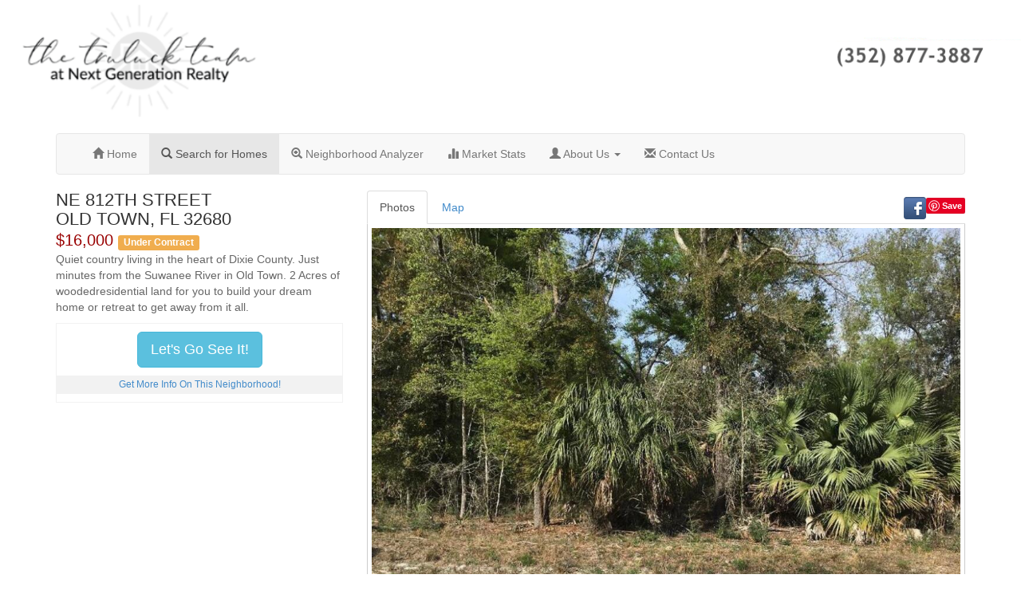

--- FILE ---
content_type: text/html; charset=utf-8
request_url: https://www.savvyocala.com/oidx/property/NE_812th_STREET_Old_Town_FL,lnd_152212.html
body_size: 7712
content:
<!DOCTYPE html>
<html lang="en">
  <head>
  <meta charset="utf-8">
  <meta http-equiv="X-UA-Compatible" content="IE=edge">
  <meta name="viewport" content="width=device-width, initial-scale=1">
  <title>NE 812th STREET, Old Town, FL 32680 - MLS # 553894</title>
  <meta name="description" content="2 acre(s) for sale in Old Town - offered at 16,000 - MLS # 553894">
<meta property="og:image" content="https://img.localhomesearch.net/oca/5/5/553894.jpg"/>
<meta property="og:title" content="NE 812th STREET, Old Town, FL 32680 - MLS # 553894"/>
<meta property="og:site_name" content="Laurie Ann Truluck TEAM - Ocala, FL homes for sale"/>
<meta property="og:description" content="2 acre(s) for sale in Old Town - offered at 16,000 - MLS # 553894"/>


<link rel="image_src" href="https://img.localhomesearch.net/oca/5/5/553894.jpg" / >
<!-- Google tag (gtag.js) --> <script async src="https://www.googletagmanager.com/gtag/js?id=G-V1L9Y1NPK8"></script> <script> window.dataLayer = window.dataLayer || []; function gtag(){dataLayer.push(arguments);} gtag('js', new Date()); gtag('config', 'G-V1L9Y1NPK8'); </script>

  <!-- Bootstrap core CSS -->
  <!-- Custom styles for this template -->
  
  <!-- HTML5 shim and Respond.js IE8 support of HTML5 elements and media queries -->
  <!--[if lt IE 9]>
      <script src="https://oss.maxcdn.com/libs/html5shiv/3.7.0/html5shiv.js"></script>
      <script src="https://oss.maxcdn.com/libs/respond.js/1.4.2/respond.min.js"></script>
    <![endif]-->
  <link rel="stylesheet" type="text/css" href="https://img.localhomesearch.net/rs/bootstrap/css/bootstrap.css" />
  <link href="https://img.localhomesearch.net/rs/bootstrap/css/offcanvas.css" rel="stylesheet">
  <link href="https://img.localhomesearch.net/rs/DF_IDX.css" rel="stylesheet" type="text/css">
    <script src="https://img.localhomesearch.net/rs/jquery-1.10.2.min.js"></script>  
    <script src="https://img.localhomesearch.net/rs/bootstrap/js/bootstrap.min.js"></script>
    <script src="https://img.localhomesearch.net/rs/bootstrap/js/offcanvas.js"></script>

<link href="https://img.localhomesearch.net/rs/css/lightgallery.min.css" rel="stylesheet"/>
<script src="https://img.localhomesearch.net/rs/bootstrap/js/lightgallery.min.js"></script>
<script src="https://img.localhomesearch.net/rs/bootstrap/js/lg-thumbnail.min.js"></script>
<script src='https://api.mapbox.com/mapbox-gl-js/v1.3.2/mapbox-gl.js'></script>
<link href='https://api.mapbox.com/mapbox-gl-js/v1.3.2/mapbox-gl.css' rel='stylesheet' />

<!-- Facebook Pixel Code -->
<script>
  !function(f,b,e,v,n,t,s)
  {if(f.fbq)return;n=f.fbq=function(){n.callMethod?
  n.callMethod.apply(n,arguments):n.queue.push(arguments)};
  if(!f._fbq)f._fbq=n;n.push=n;n.loaded=!0;n.version='2.0';
  n.queue=[];t=b.createElement(e);t.async=!0;
  t.src=v;s=b.getElementsByTagName(e)[0];
  s.parentNode.insertBefore(t,s)}(window, document,'script',
  'https://connect.facebook.net/en_US/fbevents.js');
  fbq('init', '359107514518475');
  fbq('track', 'PageView');
</script>
<noscript><img height="1" width="1" style="display:none"
  src="https://www.facebook.com/tr?id=359107514518475&ev=PageView&noscript=1"
/></noscript>
<!-- End Facebook Pixel Code -->


</head>
<body>
<a id="top" name="top"></a>
<style>
body { padding-top: 0px; margin-top: -10px; }
</style>
<div class="hidden-xs" style="background: #fff; width:100%;">
<a href="http://www.savvyocala.com"><img src="/images/savvyheader.png" border="0" class="img-responsive"></a>
</div>
<div class="visible-xs" style="background: #fff; width:100%;">
<a href="http://www.savvyocala.com"><img src="/images/header2.png" border="0" class="img-responsive"></a>
</div>
<br/><script src="https://img.localhomesearch.net/rs/bootstrap/js/jquery.form.js"></script>
<script src="https://img.localhomesearch.net/rs/bootstrap/js/bootstrapValidator.min.js"></script>
<script src="https://img.localhomesearch.net/rs/bootstrap/js/script.js"></script>
<script type="text/javascript" src="https://img.localhomesearch.net/js/cookies.js"></script>
<script type="text/javascript" src="https://img.localhomesearch.net/js/jquery.matchHeight-min.js"></script>

<script type="text/javascript" src="https://img.localhomesearch.net/rs/moment.js"></script>
<script type="text/javascript" src="https://img.localhomesearch.net/rs/bootstrap-datetimepicker.min.js"></script>
<link rel="stylesheet" href="https://img.localhomesearch.net/rs/css/bootstrap-datetimepicker.css"/>

<style>
.dfgpad {
    margin-bottom:10px;
    min-height:180px;
}
.bbump {
	margin-top:5px;
}
.ad {
	border: solid 1px #e1e1e1;
	padding: 15px;
	margin-bottom: 15px;
}
</style>
<script type="text/javascript">
  jQuery(function() { $('.dfgpad').matchHeight(); });
  jQuery(function () { jQuery("[data-toggle='tooltip']").tooltip({ html: true, placement: 'right' }); });
  function reqShow() {
    var f = document.reqForm;
    if (/^\w+([\.-]?\w+)*@\w+([\.-]?\w+)*(\.\w{2,3})+$/.test(f.email_from.value)){
    } else {
        alert("Invalid email address!  Please re-enter.");
        f.email_from.focus();
        return false;
    }

    $("input#submit2").prop('disabled', true);
    var request = jQuery.ajax({
      url: "/reqshow.html",
      type: "POST",
      data: { first_name : f.first_name.value, last_name : f.last_name.value, email_from : f.email_from.value, comments : f.comments.value, phone : f.phone.value, op : "send", t : "lnd", id : 152212, _v6 : f._v6.value },
      dataType: "html"
    });        
    request.done(function( msg ) {
        if (msg.length > 1) {
            alert(msg);
            $("input#submit2").prop('disabled', false);
        } else {
            jQuery("div#requestShowing").modal('hide');
            jQuery("div#requestShowingThanks").modal('show');
            myModalTimeout = setTimeout(function() { jQuery('div#requestShowingThanks').modal('hide'); }, 2500); 
        }   
    });
    request.fail(function( jqXHR, textStatus ) { alert( "Request failed: " + textStatus ); });
  }

            $(function () {
                $('#savvypicker').datetimepicker();
            });
  function savvyShow() {
    var f = document.savvyForm;
    if (/^\w+([\.-]?\w+)*@\w+([\.-]?\w+)*(\.\w{2,3})+$/.test(f.email_from.value)){
    } else {
        alert("Invalid email address!  Please re-enter.");
        f.email_from.focus();
        return false;
    }

    $("input#submit3").prop('disabled', true);
    var request = jQuery.ajax({
      url: "/savvyshow.html",
      type: "POST",
      data: { first_name : f.first_name.value, last_name : f.last_name.value, email_from : f.email_from.value, comments : f.comments.value, phone : f.phone.value, op : "send", t : "lnd", id : 152212, _v6 : f._v6.value, sdatetime : f.sdatetime.value, savvyag : "" },
      dataType: "html"
    });
    request.done(function( msg ) {
        if (msg.length > 1) {
            alert(msg);
            $("input#submit3").prop('disabled', false);
        } else {
            jQuery("div#savvyShowing").modal('hide');
            jQuery("div#requestShowingThanks").modal('show');
            myModalTimeout = setTimeout(function() { jQuery('div#requestShowingThanks').modal('hide'); }, 2500);
        }
    });
    request.fail(function( jqXHR, textStatus ) { alert( "Request failed: " + textStatus ); });
  }
  function savvyHood() {
    var f = document.savvyHoodform;
    if (/^\w+([\.-]?\w+)*@\w+([\.-]?\w+)*(\.\w{2,3})+$/.test(f.email_from.value)){
    } else {
        alert("Invalid email address!  Please re-enter.");
        f.email_from.focus();
        return false;
    }     

    $("input#submit4").prop('disabled', true);
    var request = jQuery.ajax({
      url: "/savvyshow.html",
      type: "POST",
      data: { hood: "" , first_name : f.first_name.value, last_name : f.last_name.value, email_from : f.email_from.value, comments : f.comments.value, phone : f.phone.value, op : "send", t : "lnd", id : 152212, _v6 : f._v6.value,  savvyag : "" },
      dataType: "html"
    });
    request.done(function( msg ) {
        if (msg.length > 1) {
            alert(msg);
            $("input#submit4").prop('disabled', false);
        } else {
            jQuery("div#savvyHood").modal('hide');
            jQuery("div#requestShowingThanks").modal('show');
            myModalTimeout = setTimeout(function() { jQuery('div#requestShowingThanks').modal('hide'); }, 2500);
        }
    });
    request.fail(function( jqXHR, textStatus ) { alert( "Request failed: " + textStatus ); });
  }

   
    </script>
    
<script type="text/javascript">

  function doFav() {
    var f = document.fForm;
    if (/^\w+([\.-]?\w+)*@\w+([\.-]?\w+)*(\.\w{2,3})+$/.test(f.email.value)){
    } else {
        alert("Invalid email address!  Please re-enter.");
        f.email.focus();
        return false;
    }

    var request = jQuery.ajax({
      url: "/favorites/parse.html",
      type: "POST",
      data: { email : f.email.value, phone : f.phone.value, op : "send", t : "lnd", f: "lnd_152212" },
      dataType: "html"
    });        
    request.done(function( msg ) {
        if (msg.length > 1) {
            alert(msg);
        } else {
            jQuery("div#addFav").modal('hide');
            jQuery("div#addFavThanks").modal('show');
            myModalTimeout = setTimeout(function() { jQuery('div#addFavThanks').modal('hide'); }, 2500); 
            location.reload();
        }   
    });
    request.fail(function( jqXHR, textStatus ) { alert( "Request failed: " + textStatus ); });
  }



function fChek() {
    var f = document.grab;
    var filter=/^([\w-]+(?:\.[\w-]+)*)@((?:[\w-]+\.)*\w[\w-]{0,66})\.([a-z]{2,6}(?:\.[a-z]{2})?)$/i;
    if (filter.test(f.email.value)) {
    } else {
        alert("Please provide your email address.");
        f.email.focus();
        return false;
    }

    $("input#submit1").prop('disabled', true);
}
  

</script>

<div class="container">
  <div class="navbar navbar-default" role="navigation">
    <div class="container">
      <div class="navbar-header"> <a class="navbar-brand" href="#"></a>
        <button type="button" class="navbar-toggle" data-toggle="collapse" data-target=".navbar-collapse"> <span class="sr-only">Toggle navigation</span> <span class="icon-bar"></span> <span class="icon-bar"></span> <span class="icon-bar"></span> </button>
      </div>
      <div class="collapse navbar-collapse">
        <ul class="nav navbar-nav">
<!-- savvyoca -->

            <li><a href="/"><span class="glyphicon glyphicon-home"></span> Home</a></li>
            <li class="active"><a href="/oidx/"><span class="glyphicon glyphicon-search"></span> Search for Homes</a></li>
 <li><a href="/analyzer/"><span class="glyphicon glyphicon-zoom-in"></span> Neighborhood Analyzer</a></li>
 <li><a href="/stats.html"><span class="glyphicon glyphicon-stats"></span> Market Stats</a></li>
        <li class="dropdown">
          <a href="#" class="dropdown-toggle" data-toggle="dropdown" role="button" aria-expanded="false"><span class="glyphicon glyphicon-user"></span> About Us <span class="caret"></span></a>
          <ul class="dropdown-menu" role="menu">
<li><a href="/about/aboutus.html">About Us</a></li>
 <li><a href="/about/links.html">Links</a></li>
 <li><a href="/blog/archive.html">Blog</a></li>
          </ul>
        </li>
 <li><a href="/contactus.html"><span class="glyphicon glyphicon-envelope"></span> Contact Us</a></li>

        </ul>
      </div>
      <!-- /.nav-collapse --> 
    </div>
    <!-- /.container --> 
  </div>
  <!-- /.navbar -->
  
  <div class="row">
    <div class="col-6 col-sm-6 col-lg-4">
      <h1 class="h1nm dfres-address-detail"><span class="notranslate">NE 812th STREET<br/>
Old Town, FL 32680
</span></h1>
      <div class="dfres-price-detail"><span class="notranslate">$16,000</span>


<span class="label label-warning dfres-price-detail-sm">Under Contract</span>

</div>
      
      <p>Quiet country living in the heart of Dixie County. Just minutes from the Suwanee River in Old Town. 2 Acres of woodedresidential land for you to build your dream home or retreat to get away from it all.</p>
<div class="dfres-agent">
<div class="col-xs-12" align="center">
<a class="btn btn-lg btn-info hidden-xs" data-toggle="modal" href="#savvyShowing">Let's Go See It!</a>
<a class="btn btn-xs btn-info visible-xs" data-toggle="modal" href="#savvyShowing">Let's Go See It!</a>
</div>
<div class="col-xs-12 small dfres-agent-foot">
<a data-toggle="modal" href="#savvyHood">Get More Info On This Neighborhood!</a>
</div>
<div class="clearfix"></div>
</div>

    </div>
    <!-- /.span -->
    <div class="col-6 col-sm-6 col-lg-8">
    

      <div id="dfres-social"> <a target="_new" href="http://www.facebook.com/sharer.php?u=http%3A%2F%2Fwww.savvyocala.com%2Foidx%2Fproperty%2F,lnd_152212.html"><img class="img-responsive pull-left" src="https://img.localhomesearch.net/rs/images/social-FB.png"></a> <a target="_new" href="http://pinterest.com/pin/create/button/?url=http%3A%2F%2Fwww.savvyocala.com%2Foidx%2Fproperty%2FNE_812th_STREET_Old_Town_FL_32680%2Clnd_152212.html&media=https%3A%2F%2Fimg.localhomesearch.net%2Foca%2F5%2F5%2F553894.jpg" class="pin-it-button" count-layout="none"><img class="img-responsive pull-left" src="https://img.localhomesearch.net/rs/images/social-pinterest.png"></a> </div>

      <ul class="nav nav-tabs">
        <li class="active" id="dfphotos"><a href="#photos" data-toggle="tab">Photos</a></li>
        <li id="dfmap"><a href="#map" data-toggle="tab" onClick="mapfix();">Map</a></li>
      </ul>
      <div class="tab-content">
        <div class="tab-pane active" id="photos"> 

          <div style="position: relative;">
<a class="btn btn-default" id="galleryLink" style="position: absolute; bottom: 10px; left: 50%; -webkit-transform:  translateX(-50%); transform: translateX(-50%); background-color: rgba(0, 0, 0, 0.6); color: #fff;" href="#regModal" data-toggle="modal" title="Main photo">See All Photos <span class="label label-primary">1 of 5</span>
</a>
    <a id="galleryLink2" href="#regModal" data-toggle="modal"><img src="https://img.localhomesearch.net/oca/5/5/553894.jpg" alt="" class="img-responsive" style="width:100%;margin-bottom:5px;"></a>
    </div>

        </div>
        <div class="tab-pane" id="map">
<!-- map goes here -->
        </div>
      </div>
<div align="center">
<b>Moving to this house or another?  Click below to get in touch!</b><br/>
<a href="https://www.ufmoverguys.com/"><img src="https://img.localhomesearch.net/ufmovers.png" class="img-responsive"></a><br/>
</div>
    </div>
    <!-- /.span --> 
  </div>
  <!-- /.row -->

<!-- Begin Banner Ad -->
<div class="col-xs-12 ad">
<div class="col-sm-3 col-xs-12">
<div class="banner-ad-logo"><img src="https://img.localhomesearch.net/ads/landmark.jpg" class="img-responsive"></div>
</div><!--./col-->
<div class="col-sm-5 col-xs-12">
<div class="banner-ad-title hl-subhed">Prequalify for a home today!</div>
<div class="banner-ad-copy lead">How much home can you afford? Find out today.</div>
<a href="/ac/?i=151&t=1768553762" class="btn btn-primary">Get A Quote Now!</a>
</div><!--./col-->
<div class="col-sm-4 col-xs-12">
<div class="col-md-5 col-sm-12">
    <img src="https://img.localhomesearch.net/ads/albritton.jpg" class="img-responsive img-circle pull-left">
     </div>
    <div class="col-md-7 col-sm-12">
    <span class="help-block"><span class="dfres-subhead">Sue Albritton</span><br>
    <span class="small">Landmark Mortgage Planners</span></span>
</div>
</div><!--./col-->
</div><!--./col-->
<!-- ./Banner Ad -->




  <div class="row row-offcanvas row-offcanvas-right">
    <div class="col-xs-12 col-sm-9">
      <div class="visible-xs" style="height: 25px;">
        <p class="pull-right visible-xs">
          <button type="button" class="btn btn-primary btn-sm" data-toggle="offcanvas">Toggle Navigation</button>
        </p>
      </div>
      <div class="row">
        <div class="col-6 col-sm-6 col-lg-6"> <span class="dfres-subhead">Basic Information</span>
          <table width="100%" border="0" cellspacing="0" cellpadding="0">
            <tr class="dfres-detail-row">
              <td width="50%">MLS#:</td>
              <td>OM553894</td>
            </tr>
            <tr class="dfres-detail-row">
              <td>Price:</td>
              <td><span class="notranslate">$16,000<span></td>
            </tr>
            

    

            <tr class="dfres-detail-row">
              <td>Acreage:</td>
              <td>2</td>
            </tr>
  
     
            




          </table>
        </div>
        <!--/span-->
        <div class="col-6 col-sm-6 col-lg-6"> <span class="dfres-subhead">Details</span>
          <table width="100%" border="0" cellspacing="0" cellpadding="0">



  



            <tr class="dfres-detail-row">
              <td>Listing Courtesy Of:</td>
              <td>CENTURY 21 AFFILIATES - 352-479-3100</td>
            </tr>
          </table>

              <a class="btn btn-primary btn-sm bbump" href="https://www.propertypanorama.com/instaview/stellar/OM553894" target="_new"><span class="glyphicon glyphicon-film"></span> Virtual Tour</a>


        </div>
        <!--/span--> 
      </div>
      <!--/row--> 
    </div>
    <!--/span-->
    
    <div class="col-xs-6 col-sm-3 sidebar-offcanvas" id="sidebar" role="navigation">
      <div class="list-group"> 
<a href="#requestShowing" data-toggle="modal" class="list-group-item"><span class="glyphicon glyphicon-calendar"></span> Request Showing</a>


<a href="/sold/NE_812th_STREET_Old_Town_FL,lnd_152212.html" class="list-group-item"><span class="glyphicon glyphicon-stats"></span> Market Analysis</a> 



<a onclick="window.open('http://support.davisfarrell.com/mcalc/?p=$16,000','_blank','height=550,width=800,location=0,toolbar=0,directories=0,status=0,menubar=0,scrollbars=1,resizable=1');" href="javascript:void(0);" class="list-group-item"><span class="glyphicon glyphicon-phone"></span> Mortgage Calculator</a> 

<a href="/print/lnd_152212.html" class="list-group-item"><span class="glyphicon glyphicon-print"></span> Print Flyer</a> 

<a  href="#addFav" data-toggle="modal"class="list-group-item"><span class="glyphicon glyphicon-heart-empty"></span> Favorites &raquo; Add This Property</a>

<a href="/favorites/view.html" data-toggle="modal" class="list-group-item"><span class="glyphicon glyphicon-heart"></span> Favorites &raquo; View All</a> <a href="/oidx/" class="list-group-item"><span class="glyphicon glyphicon-search"></span> Search Again</a> </div>
    </div>
    <!--/span--> 
  </div>
  <!--/row-->

<div class="clearfix"></div> 
  <hr>
  <footer>
          <div class="dfres-footer">Data updated on January 16, 2026. Copyright 2026 Ocala/Marion County Multiple Listing, Inc. All rights reserved.
</div>
  </footer>
</div>
<!--/.container--> 

<!--Register Modal -->
<div class="modal fade" id="regModal">
  <div class="modal-dialog">
    <div class="modal-content">
      <div class="modal-header">
        <button type="button" class="close" data-dismiss="modal"><span aria-hidden="true">&times;</span><span class="sr-only">Close</span></button>
        <h4 class="modal-title">Welcome!</h4>
      </div>
      <div class="modal-body">
        <div class="col-sm-4">
          <p class="lead">Why Register?</p>
          <ul>
            <li>Unlimited Searching</li>
            <li>Custom Searches</li>
            <li>Great LOCAL Expertise</li>
          </ul>
          <p class="well small">**Please make sure <strong>third-party cookies are enabled</strong> on your browser.</p>
          </p>
          <p>
<a href="javascript:void(0);" onClick="setC();" data-dismiss="modal" class="btn btn-small btn-primary">No Thanks</a>
        </div>
        <div class="col-sm-8">
          <p>
          <form name="grab" class="form-horizontal" method="post" action="/lead.html" onSubmit="return fChek();">
          <input type="hidden" name="redirect_uri" value="/oidx/property/NE_812th_STREET_Old_Town_FL_32680,lnd_152212.html?t=1">
<input type="hidden" name="http_referer"value="">
<input type="hidden" name="_m" value="">

<input type="hidden" name="MlsNum" value="553894">
<input type="hidden" name="proptype" value="lnd">
<input type="hidden" name="price" value="16000">
<input type="hidden" name="area" value="Old Town">
<input type="hidden" name="hood" value="">
<input type="hidden" name="agent_id" value="271514778">
<input type="hidden" name="zip" value="32680">
<input type="hidden" name="Address" value="NE 812th STREET Old Town, FL 32680">
<input type="hidden" name="set_cookie" value="1">
<input type="hidden" name="company_listing" value="">

            
              <div class="col-xs-12">
                <div class="form-group">
                  <input type="text" class="form-control" placeholder="First Name" id="firstname" name="first_name" />
                </div>
                <div class="form-group">
                  <input type="text" class="form-control" placeholder="Last Name" id="lastname" name="last_name" />
                </div>
                <div class="form-group">
                  <input type="text" class="form-control required" placeholder="Email" name="email" id="email" />
                </div>
                <div class="form-group">
                  <input type="text" class="form-control" placeholder="Phone" name="phone" id="phone" />
                </div>
                <div class="form-group">
                  <textarea rows="3" class="form-control" id="comments" placeholder="Comments or Requests" name="comments"></textarea>
                </div>
                
                <div class="form-group">
                    <select class="form-control" name="time_frame">
                      <option value="" selected disabled>I'm looking to buy:</option>
                      <option>Immediately</option>
                      <option>1-3 Months</option>
                      <option>Relocating</option>
                      <option>Just Looking</option>
                    </select>
                </div>
            

                <div id="dfv3-success" class="bg-success">Message sent!</div>
              </div>
          </p>
        </div>
        <div class="clearfix"></div>
        <div class="modal-footer">
         <!-- <button type="button" class="btn btn-default" data-dismiss="modal">Close</button> -->
          <input type="submit" name="submit" value="Send" id="submit1" class="btn btn-primary pull-right">
          </form>
        </div>
      </div>
    </div>
    <!-- /.modal-content --> 
  </div>
  <!-- /.modal-dialog --> 
</div>
<!-- /.modal --> 


<!--Request Showing Modal -->
<div class="modal fade" id="requestShowing">
  <div class="modal-dialog">
    <div class="modal-content">
      <div class="modal-header">
        <button type="button" class="close" data-dismiss="modal"><span aria-hidden="true">&times;</span><span class="sr-only">Close</span></button>
        <h4 class="modal-title">Contact An Agent</h4>
      </div>
      <div class="modal-body">
        <p>Complete the form below and one of our agents will contact you. Or, if you'd rather, you can reach us via phone at 352.877.3887.</p>
        <div class="container">
          <div class="col-xs-2"> <img src="https://img.localhomesearch.net/oca/5/5/553894.jpg" class="img-responsive"> </div>
          <div class="col-xs-10">
            <div class="dfres-price-detail"><span class="notranslate">$16,000</span></div>
            <div class="dfres-subdivision-detail">NE 812th STREET, Old Town, FL 32680<br>
              </div>
          </div>
        </div>
        <p>
        <form class="form-horizontal" name="reqForm">
          <div class="container-fluid">
            <div class="col-xs-12">
              <div class="form-group">
            <input type="text" class="form-control" placeholder="First Name" id="fname" name="first_name" />
          </div>
              <div class="form-group">
            <input type="text" class="form-control" placeholder="Last Name" id="lname" name="last_name" />
          </div>
              <div class="form-group">
            <input type="text" class="form-control required" placeholder="Email" name="email_from" id="email" />
          </div>
              <div class="form-group">
            <input type="text" class="form-control required" placeholder="Phone" name="phone" id="phone" />
          </div>
              <div class="form-group">
            <textarea rows="3" cols="100" class="form-control" id="comments" placeholder="Message" name="comments"></textarea>
          </div>
<div class="form-group"><strong>VERIFICATION:</strong> What is seven minus two? 
<input type="text" class="form-control" name="_v6" />

</div>
              <div id="dfv3-success" class="bg-success">Message sent!</div>
            </div>
          </div>
        </form>
        </p>
        <div class="modal-footer">
          <button type="button" class="btn btn-default" data-dismiss="modal">Close</button>
          <input type="submit" name="submit" value="Send" id="submit2" class="btn btn-primary pull-right" onClick="return reqShow();return false;">
        </div>
      </div>
    </div>
    <!-- /.modal-content --> 
  </div>
  <!-- /.modal-dialog --> 
</div>
<!-- /.modal --> 

    <!--Request Showing Modal2 -->
<div class="modal fade" id="requestShowingThanks">
<div class="modal-dialog">

      <div class="modal-content">
    <div class="modal-header">
          <button type="button" class="close" data-dismiss="modal"><span aria-hidden="true">&times;</span><span class="sr-only">Close</span></button>
          <h4 class="modal-title">Contact An Agent</h4>
        </div>
    <div class="modal-body">
<p class="bg-success"><strong>Message sent!</strong></p>
        </div>
        </div>
    <!-- /.modal-content --> 
  </div>
      <!-- /.modal-dialog --> 
    </div>
<!-- /.modal --> 


<!--Savvy Showing Modal -->
<div class="modal fade" id="savvyShowing">
  <div class="modal-dialog">
    <div class="modal-content">
      <div class="modal-header">
        <button type="button" class="close" data-dismiss="modal"><span aria-hidden="true">&times;</span><span class="sr-only">Close</span></button>
        <h4 class="modal-title">Schedule a Showing</h4>
      </div>
      <div class="modal-body">
        <p>Complete the form below and we'll set up a showing. Or, if you'd rather, you can reach us via phone at 352.877.3887.</p>
        </div>
        <form class="form-horizontal" name="savvyForm">
          <div class="container-fluid">
            <div class="col-xs-12">
<div class="form-group">
<div class="input-group date" id="savvypicker">
  <input class="form-control" name="sdatetime" placeholder="When do you want to see this home?" type="text"> <span class="input-group-addon"><span class="glyphicon glyphicon-calendar"></span>
</div>
</div>
              <div class="form-group">
            <input type="text" class="form-control" placeholder="First Name" id="fname" name="first_name" />
          </div>
              <div class="form-group">
            <input type="text" class="form-control" placeholder="Last Name" id="lname" name="last_name" />
          </div>
              <div class="form-group">
            <input type="text" class="form-control required" placeholder="Email" name="email_from" id="email" />
          </div>
              <div class="form-group">
            <input type="text" class="form-control required" placeholder="Phone" name="phone" id="phone" />
          </div>
              <div class="form-group">
            <textarea rows="3" cols="100" class="form-control" id="comments" placeholder="Message" name="comments"></textarea>
          </div>
<div class="form-group"><strong>VERIFICATION:</strong> What is seven minus two?
<input type="text" class="form-control" name="_v6" />

</div>
              <div id="dfv3-success" class="bg-success">Message sent!</div>
            </div>
          </div>
        </form>
        <div class="modal-footer">
          <button type="button" class="btn btn-default" data-dismiss="modal">Close</button>
          <input type="submit" name="submit" value="Send" id="submit3" class="btn btn-primary pull-right" onClick="return savvyShow();return false;">
        </div>
      </div>
    </div>
    <!-- /.modal-content -->
  </div>
  <!-- /.modal-dialog -->
</div>
<!-- /.modal -->
<!--Savvy Hood Modal -->
<div class="modal fade" id="savvyHood">
  <div class="modal-dialog">
    <div class="modal-content">
      <div class="modal-header">
        <button type="button" class="close" data-dismiss="modal"><span aria-hidden="true">&times;</span><span class="sr-only">Close</span></button>
        <h4 class="modal-title"> Info</h4>
      </div>
      <div class="modal-body">
        <p>Complete the form below and we'll send you more info about . Or, if you'd rather, you can reach us via phone at 352.877.3887.</p>
        </div>
        <form class="form-horizontal" name="savvyHoodform">
          <div class="container-fluid">
            <div class="col-xs-12">
              <div class="form-group">
            <input type="text" class="form-control" placeholder="First Name" id="fname" name="first_name" />
          </div>
              <div class="form-group">
            <input type="text" class="form-control" placeholder="Last Name" id="lname" name="last_name" />
          </div>
              <div class="form-group">
            <input type="text" class="form-control required" placeholder="Email" name="email_from" id="email" />
          </div>
              <div class="form-group">
            <input type="text" class="form-control required" placeholder="Phone" name="phone" id="phone" />
          </div>
              <div class="form-group">
            <textarea rows="3" cols="100" class="form-control" id="comments" placeholder="Message" name="comments"></textarea>
          </div>
<div class="form-group"><strong>VERIFICATION:</strong> What is seven minus two?
<input type="text" class="form-control" name="_v6" />

</div>
              <div id="dfv3-success" class="bg-success">Message sent!</div>
            </div>
          </div>
        </form>
        <div class="modal-footer">
          <button type="button" class="btn btn-default" data-dismiss="modal">Close</button>
          <input type="submit" name="submit" value="Send" id="submit4" class="btn btn-primary pull-right" onClick="return savvyHood();return false;">
        </div>
      </div>
    </div>
    <!-- /.modal-content -->
  </div>
  <!-- /.modal-dialog -->
</div>
<!-- /.modal -->



<!--Add Favorite -->
<div class="modal fade" id="addFav">
  <div class="modal-dialog">
    <div class="modal-content">
      <div class="modal-header">
        <button type="button" class="close" data-dismiss="modal"><span aria-hidden="true">&times;</span><span class="sr-only">Close</span></button>
        <h4 class="modal-title">Add This Property To Your Favorites</h4>
      </div>
      <div class="modal-body">
        <form class="form-horizontal" role="form" name="fForm">
          <div class="form-group">
            <label for="inputEmail3" class="col-sm-2 control-label">Email</label>
            <div class="col-sm-10">
              <input type="email" class="form-control" id="inputEmail3" placeholder="Email" name="email">
            </div>
          </div>
          <div class="form-group">
            <label for="inputPassword3" class="col-sm-2 control-label">Name</label>
            <div class="col-sm-10">
              <input type="password" class="form-control" id="inputPassword3" placeholder="Full Name" name="name">
            </div>
          </div>
          <div class="form-group">
            <label for="inputPassword3" class="col-sm-2 control-label">Phone</label>
            <div class="col-sm-10">
              <input type="password" class="form-control" id="inputPassword3" placeholder="###-###-####" name="phone">
            </div>
          </div>
        </form>
      </div>
      <div class="modal-footer">
        <button type="button" class="btn btn-default" data-dismiss="modal">Close</button>
        <button type="button" class="btn btn-primary" onClick="return doFav();return false;">Go</button>
      </div>
    </div>
    <!-- /.modal-content --> 
  </div>
  <!-- /.modal-dialog --> 
</div>
<!-- /.modal --> 

    <!--Request Showing Modal2 -->
<div class="modal fade" id="addFavThanks">
<div class="modal-dialog">

      <div class="modal-content">
    <div class="modal-header">
          <button type="button" class="close" data-dismiss="modal"><span aria-hidden="true">&times;</span><span class="sr-only">Close</span></button>
          <h4 class="modal-title">Favorites</h4>
        </div>
    <div class="modal-body">
<p class="bg-success"><strong>Success!</strong></p>
        </div>
        </div>
    <!-- /.modal-content --> 
  </div>
      <!-- /.modal-dialog --> 
    </div>
<!-- /.modal --> 

<!--Sign In Modal -->
<div class="modal fade" id="allFav">
  <div class="modal-dialog">
    <div class="modal-content">
      <div class="modal-header">
        <button type="button" class="close" data-dismiss="modal"><span aria-hidden="true">&times;</span><span class="sr-only">Close</span></button>
        <h4 class="modal-title">In order to view favorites, please sign in:</h4>
      </div>
      <div class="modal-body">
        <form class="form-horizontal" role="form">
          <div class="form-group">
            <label for="inputEmail3" class="col-sm-2 control-label">Email</label>
            <div class="col-sm-10">
              <input type="email" class="form-control" id="inputEmail3" placeholder="Email">
            </div>
          </div>
          <div class="form-group">
            <label for="inputPassword3" class="col-sm-2 control-label">Password</label>
            <div class="col-sm-10">
              <input type="password" class="form-control" id="inputPassword3" placeholder="Password">
            </div>
          </div>
          <div class="form-group">
            <div class="col-sm-offset-2 col-sm-10">
              <div class="checkbox">
                <label>
                  <input type="checkbox">
                  Remember me </label>
              </div>
            </div>
          </div>
          <div class="col-sm-offset-2 col-sm-10 small">Note: If you notice any missing properties, it is most likely because they have sold and are no longer available in the database. </div>
        </form>
      </div>
      <div class="modal-footer">
        <button type="button" class="btn btn-default" data-dismiss="modal">Close</button>
        <button type="button" class="btn btn-primary">Save changes</button>
      </div>
    </div>
    <!-- /.modal-content --> 
  </div>
  <!-- /.modal-dialog --> 
</div>
<!-- /.modal --> 


<div align="center">
<img src="https://img.localhomesearch.net/i2/images/realtor_MLS.png" width="100"><br/><br/>
<table>
  <tr>
    <td><a href="http://www.davisfarrell.com/" target="_new"><img src="https://img.localhomesearch.net/i2/images/dftech_sm.gif" height="35" width="35" border="0"></a><span style="font-family:arial;font-size:8pt;">powered by<br>Davis Farrell technology<span></td>
  </tr>
</table>
</div>
<script type="text/javascript">
var mapon = 0;
mapboxgl.accessToken = 'pk.eyJ1Ijoic2F2dnlnYWluZXN2aWxsZSIsImEiOiJjanZ6bThwNmQwMXQxM3lucnVuNmIzYWxwIn0.q95Z7QGC3YzFInYusqyYtw';
var map = new mapboxgl.Map({
    container: 'map', // container id
    style: 'mapbox://styles/mapbox/streets-v9', // stylesheet location
    center: [-82.968458,29.600507], // starting position [lng, lat]
    zoom: 14 // starting zoom
});
var marker = new mapboxgl.Marker().setLngLat([-82.968458,29.600507]).addTo(map);
map.addControl(new mapboxgl.NavigationControl());

function mapfix() {
    setTimeout(function(){
        map.resize();
    },50);
}
</script>
<script type="text/javascript" src="//assets.pinterest.com/js/pinit.js"></script></body></html>

--- FILE ---
content_type: application/javascript
request_url: https://img.localhomesearch.net/rs/bootstrap/js/script.js
body_size: 628
content:
$(document).ready(function() {
    $('#contact').bootstrapValidator({
        message: 'This value is not valid',
		submitButtons: 'input[type="submit"]',
    submitHandler: null,
	live: 'enabled',
        feedbackIcons: {
            valid: 'glyphicon glyphicon-ok',
            invalid: 'glyphicon glyphicon-remove',
            validating: 'glyphicon glyphicon-refresh'
        },
        fields: {
            name: {
                message: 'Please enter your full name.',
                validators: {
                    notEmpty: {
                        message: 'Your name is required and cannot be empty'
                    },
                    stringLength: {
                        min: 3,
                        max: 30,
                        message: 'Your name must be more than 3 characters long.'
                    },
                    regexp: {
                        regexp: /^[a-z A-Z]+$/,
                        message: 'Your name can only consist of alphabetical characters.'
                    }
                }
            },
			comments: {
				validators: {
					notEmpty: {
						message: 'Please enter your message.'
					},
					stringLength: {
						min: 3,
						message: 'Your message must be at least 3 characters long.'
					}
				}
			},
			subject: {
				validators: {
					notEmpty: {
						message: 'Please choose a subject.'
					}
				}
			},
            email: {
                validators: {
                    notEmpty: {
                        message: 'Your email is required and cannot be empty.'
                    },
                    emailAddress: {
                        message: 'The input is not a valid email address.'
                    }
                }
            }
        }
    });
});